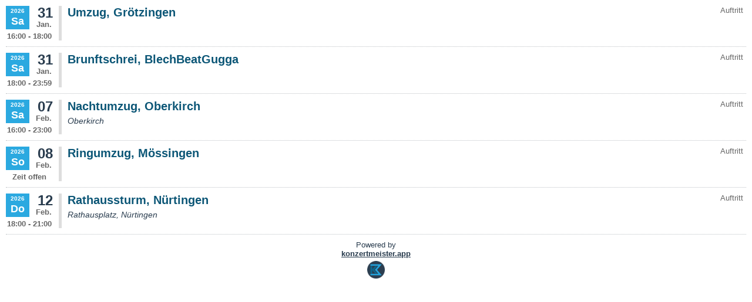

--- FILE ---
content_type: text/html;charset=UTF-8
request_url: https://rest.konzertmeister.app/api/v3/org/OALS_3edca6e8-bb3b-49c1-967e-8359069a87e2/upcomingappointments?limit=5&display=light&tags=16144&hash=0abf75881f9c0434645477d0a20d53437d675714512f7285751afb37d34043c4
body_size: 17781
content:
<!DOCTYPE html>


<html>
<head>

    <meta http-equiv="Content-Type" content="text/html; charset=UTF-8"/>
    <meta name="format-detection" content="telephone=no"/>
    <meta name="viewport" content="width=device-width, initial-scale=1.0, maximum-scale=1.0, user-scalable=no"/>
    <meta name="robots" content="noindex"/>
    <meta http-equiv="X-UA-Compatible" content="IE=9; IE=8; IE=7; IE=EDGE"/>

    <meta property="og:site_name" content="Konzertmeister">
    <meta property="og:title" content="Konzertmeister Termine"/>
    <meta property="og:description" content="Termine f&uuml;r Verein Neckar-B&auml;tscher"/>
    <meta property="og:type" content="website"/>
    <meta property="og:image" itemprop="image" content="https://rest.konzertmeister.app/api/v1/img/11702"/>
    <meta property="og:updated_time" content="2026-01-23Z"/>

    <title>Konzertmeister Termine</title>

    <link rel="icon" type="image/x-icon" href="https://assets.konzertmeister.app/templates/favicon.ico"/>

    <style type="text/css">
        body {
            margin: 0;
            padding: 0;
            font-family: Arial, Helvetica, Verdana, sans-serif;
            background: white;
            color: #293C4E;
        }

        a.list-item-link:hover, a.list-item-link:visited, a.list-item-link:link, a.list-item-link:active {
            text-decoration: none;
            display: block;
        }
        a:hover, a:visited, a:link, a:active {
            color: #293C4E;
            text-decoration: underline;
        }

        .list-footer {
            text-align: center;
            padding: 10px 0;
            font-size: 13px;
            color: #888;
            text-decoration: none;
            display: block;
        }
        .list-footer:hover, .list-footer:visited, .list-footer:active, .list-footer:link {
            color: #293C4E;
            text-decoration: none;
        }

        .link {
            text-decoration: underline;
        }

        .logo {
            margin-top: 5px;
        }
        .logo img {
            display: inline-block;
            width: 30px;
            height: 30px;
        }

        .km-app-date {
            flex: 0 0 80px;
        }
        .km-app-date .km-week-day-date {
            margin-bottom: 4px;
            font-weight: bold;
            display: flex;
        }
        .km-app-date .km-week-day-date .km-week-day {
            text-align: center;
            color: white;
            font-weight: bold;
            line-height: 40px;
            width: 40px;
            height: 40px;
            background-color: #2BA9E0;
            font-size: 18px;
        }
        .km-app-date .km-week-day-date .km-week-day.km-special-date {
            background-color: #f44336;
        }
        .km-app-date .km-week-day-date .km-week-day.km-different-year {
            line-height: 22px;
        }
        .km-app-date .km-week-day-date .km-week-day .km-year {
            margin-top: 4px;
            margin-bottom: 1px;
            line-height: 10px;
            font-size: 10px;
        }
        .km-app-date .km-week-day-date .km-date-month {
            margin-left: 4px;
            text-align: right;
            flex-grow: 1;
            line-height: 1.3em;
        }
        .km-app-date .km-week-day-date .km-date-month .km-date {
            font-size: 24px;
            line-height: 24px;
        }
        .km-app-date .km-week-day-date .km-date-month .km-month {
            font-size: 13px;
            line-height: 16px;
            margin-right: 2px;
            color: #666;
        }
        .km-app-date .km-time {
            text-align: center;
            font-size: 13px;
            font-weight: bold;
            white-space: normal;
            color: #666;
        }
        .km-app-date.cancelled .km-week-day-date {
            opacity: 0.75;
        }
        .km-app-date.cancelled .km-time {
            opacity: 0.75;
            text-decoration: line-through;
            color: #f44336;
        }
        @media (max-width: 374px) {
            .km-app-date {
                flex: 0 0 75px;
            }
            .km-app-date .km-week-day-date .km-week-day {
                line-height: 38px;
                width: 38px;
                height: 38px;
                font-size: 18px;
            }
            .km-app-date .km-week-day-date .km-date-month {
                text-align: right;
                flex-grow: 1;
                line-height: 1.3em;
            }
            .km-app-date .km-week-day-date .km-date-month .km-date {
                font-size: 22px;
                line-height: 24px;
            }
            .km-app-date .km-week-day-date .km-date-month .km-month {
                font-size: 12px;
                line-height: 14px;
            }
            .km-app-date .km-time {
                font-size: 12px;
            }
        }

        .km-appointment-list {
            padding: 0 10px;
        }
        @media (max-width: 479px) {
            .km-appointment-list {
                padding: 0 8px;
            }
        }
        @media (max-width: 374px) {
            .km-appointment-list {
                padding: 0 6px;
            }
        }
        .km-appointment-list .empty-text {
            text-align: center;
            padding: 20px 10px;
            border-bottom: dotted 1px #bdc1c5;
        }
        .km-appointment-list .km-list-item {
            display: flex;
            height: auto;
            padding: 10px 0;
            border-bottom: dotted 1px #bdc1c5;
            /*
            @media(max-width: 374px) {
              padding: $space-small 0;
            }
             */
            /*
            .km-bottom {
              margin-top: 8px;
            }
             */
        }
        @media (max-width: 479px) {
            .km-appointment-list .km-list-item {
                padding: 8px 0;
            }
        }
        .km-appointment-list .km-list-item .km-app-main {
            flex-grow: 1;
            overflow: hidden;
        }
        .km-appointment-list .km-list-item .km-app-main > div {
            margin-bottom: 5px;
        }
        .km-appointment-list .km-list-item .km-app-main > div:last-child {
            margin-bottom: 0;
        }
        .km-appointment-list .km-list-item .km-appointment-header {
            display: flex;
        }
        .km-appointment-list .km-list-item .km-appointment-header .km-appointment-name {
            color: #0d5777;
            white-space: normal;
            overflow: hidden;
            flex-grow: 1;
            font-weight: bold;
            text-overflow: ellipsis;
        }
        @media (min-width: 375px) {
            .km-appointment-list .km-list-item .km-appointment-header .km-appointment-name {
                font-size: 18px;
            }
        }
        @media (min-width: 400px) {
            .km-appointment-list .km-list-item .km-appointment-header .km-appointment-name {
                font-size: 19px;
            }
        }
        @media (min-width: 640px) {
            .km-appointment-list .km-list-item .km-appointment-header .km-appointment-name {
                font-size: 20px;
            }
        }
        .km-appointment-list .km-list-item .km-appointment-header .km-appointment-type {
            margin-left: 10px;
            font-size: 13px;
            color: #666;
            /*
            @media(max-width: 479px) {
              margin-left: $space-medium;
            }

            @media(max-width: 320px) {
              margin-left: $space-small;
            }
             */
        }
        @media (max-width: 479px) {
            .km-appointment-list .km-list-item .km-appointment-header {
                flex-direction: column-reverse;
            }
            .km-appointment-list .km-list-item .km-appointment-header .km-appointment-type {
                margin-left: 0;
                margin-bottom: 2px;
            }
        }
        .km-appointment-list .km-list-item .km-location {
            font-size: 14px;
            font-style: italic;
            overflow: hidden;
            text-overflow: ellipsis;
        }
        @media (max-width: 479px) {
            .km-appointment-list .km-list-item .km-location {
                font-size: 13px;
            }
        }
        .km-appointment-list .km-list-item .km-description {
            color: #666;
            font-style: italic;
            font-size: 13px;
        }
        .km-appointment-list .km-list-item .km-external-link {
            font-size: 14px;
            white-space: nowrap;
            overflow: hidden;
            text-overflow: ellipsis;
        }
        .km-appointment-list .km-list-item .km-creator {
            font-size: 14px;
            font-style: italic;
        }
        @media (max-width: 374px) {
            .km-appointment-list .km-list-item .km-creator {
                font-size: 13px;
            }
        }
        .km-appointment-list .km-list-item .button-group-label {
            text-align: center;
        }
        .km-appointment-list .km-attendance-indicator {
            border-left: solid 5px #ddd;
            padding: 0 5px 0 10px;
            margin-left: 10px;
            transition: border-color 0.5s;
        }
        @media (max-width: 479px) {
            .km-appointment-list .km-attendance-indicator {
                padding: 0 0 0 8px;
                margin-left: 8px;
            }
        }
        @media (max-width: 320px) {
            .km-appointment-list .km-attendance-indicator {
                padding: 0 0 0 6px;
                margin-left: 6px;
            }
        }

        body.dark {
            background: #2c2c2c;
            color: #eee;
        }
        body.dark .km-appointment-list .km-list-item .km-appointment-header .km-appointment-name {
            color: white;
        }
        body.dark .km-appointment-list .km-list-item .km-appointment-header .km-appointment-type {
            color: #ccc;
        }
        body.dark .km-appointment-list .km-description {
            color: #ccc;
        }
        body.dark .km-app-date .km-week-day-date .km-date-month .km-month, body.dark .km-app-date .km-time {
            color: #ddd;
        }
        body.dark .km-app-date .km-week-day-date .km-week-day {
            color: #2c2c2c;
            background: #ddd;
        }
        body.dark a, body.dark a:hover, body.dark a:visited, body.dark a:link, body.dark a:active {
            color: #eee;
        }

        @media (prefers-color-scheme: dark) {
            body.auto {
                background: #2c2c2c;
                color: #eee;
            }
            body.auto .km-appointment-list .km-list-item .km-appointment-header .km-appointment-name {
                color: white;
            }
            body.auto .km-appointment-list .km-list-item .km-appointment-header .km-appointment-type {
                color: #ccc;
            }
            body.auto .km-appointment-list .km-description {
                color: #ccc;
            }
            body.auto .km-app-date .km-week-day-date .km-date-month .km-month, body.auto .km-app-date .km-time {
                color: #ddd;
            }
            body.auto .km-app-date .km-week-day-date .km-week-day {
                color: #2c2c2c;
                background: #ddd;
            }
            body.auto a, body.auto a:hover, body.auto a:visited, body.auto a:link, body.auto a:active {
                color: #eee;
            }
        }

        /*# sourceMappingURL=list-km.css.map */
    </style>


</head>

<body class="light">

<div class="km-appointment-list" id="kmAppointmentList">


    <div class="km-list-item">

        <a class="km-app-date list-item-link"
           href="https://rest.konzertmeister.app/api/v1/ical/app/SHAP_a54b86f6-d566-4813-8fd2-0038c97932ac?excludeMeetingPoints=true"
        >

            
            <div class="km-week-day-date">
                <div class="km-week-day km-different-year">
                    <div class="km-year">2026</div>
                    <div>Sa</div>
                </div>
                <div class="km-date-month">
                    <div class="km-date">31</div>
                    <div class="km-month">Jan.</div>
                </div>
            </div>

            <div class="km-time">
                16:00 - 18:00      </div>

            </a>

<div class="km-app-main km-attendance-indicator">


    <div class="km-appointment-header">

        <div class="km-appointment-name" title="Umzug, Gr&ouml;tzingen">
            Umzug, Gr&ouml;tzingen      </div>

        <div class="km-appointment-type">
            Auftritt      </div>

    </div>

</div>


</div>


    <div class="km-list-item">

        <a class="km-app-date list-item-link"
           href="https://rest.konzertmeister.app/api/v1/ical/app/SHAP_16b4a6aa-babf-4b7e-bccd-00900f715c9b?excludeMeetingPoints=true"
        >

            
            <div class="km-week-day-date">
                <div class="km-week-day km-different-year">
                    <div class="km-year">2026</div>
                    <div>Sa</div>
                </div>
                <div class="km-date-month">
                    <div class="km-date">31</div>
                    <div class="km-month">Jan.</div>
                </div>
            </div>

            <div class="km-time">
                18:00 - 23:59      </div>

            </a>

<div class="km-app-main km-attendance-indicator">


    <div class="km-appointment-header">

        <div class="km-appointment-name" title="Brunftschrei, BlechBeatGugga">
            Brunftschrei, BlechBeatGugga      </div>

        <div class="km-appointment-type">
            Auftritt      </div>

    </div>

</div>


</div>


    <div class="km-list-item">

        <a class="km-app-date list-item-link"
           href="https://rest.konzertmeister.app/api/v1/ical/app/SHAP_dfb321d9-1ad9-4852-a21c-2fba2c8d50a8?excludeMeetingPoints=true"
        >

            
            <div class="km-week-day-date">
                <div class="km-week-day km-different-year">
                    <div class="km-year">2026</div>
                    <div>Sa</div>
                </div>
                <div class="km-date-month">
                    <div class="km-date">07</div>
                    <div class="km-month">Feb.</div>
                </div>
            </div>

            <div class="km-time">
                16:00 - 23:00      </div>

            </a>

<div class="km-app-main km-attendance-indicator">


    <div class="km-appointment-header">

        <div class="km-appointment-name" title="Nachtumzug, Oberkirch">
            Nachtumzug, Oberkirch      </div>

        <div class="km-appointment-type">
            Auftritt      </div>

    </div>

<div class="km-location">
    Oberkirch
</div>

</div>


</div>


    <div class="km-list-item">

        <a class="km-app-date list-item-link"
           href="https://rest.konzertmeister.app/api/v1/ical/app/SHAP_4c209981-54c9-4382-af10-66279a0e2ccf?excludeMeetingPoints=true"
        >

            
            <div class="km-week-day-date">
                <div class="km-week-day km-different-year">
                    <div class="km-year">2026</div>
                    <div>So</div>
                </div>
                <div class="km-date-month">
                    <div class="km-date">08</div>
                    <div class="km-month">Feb.</div>
                </div>
            </div>

            <div class="km-time">
                Zeit offen      </div>

            </a>

<div class="km-app-main km-attendance-indicator">


    <div class="km-appointment-header">

        <div class="km-appointment-name" title="Ringumzug, M&ouml;ssingen">
            Ringumzug, M&ouml;ssingen      </div>

        <div class="km-appointment-type">
            Auftritt      </div>

    </div>

</div>


</div>


    <div class="km-list-item">

        <a class="km-app-date list-item-link"
           href="https://rest.konzertmeister.app/api/v1/ical/app/SHAP_0f7a73b2-24f0-47bf-86e6-2dbff1335cee?excludeMeetingPoints=true"
        >

            
            <div class="km-week-day-date">
                <div class="km-week-day km-different-year">
                    <div class="km-year">2026</div>
                    <div>Do</div>
                </div>
                <div class="km-date-month">
                    <div class="km-date">12</div>
                    <div class="km-month">Feb.</div>
                </div>
            </div>

            <div class="km-time">
                18:00 - 21:00      </div>

            </a>

<div class="km-app-main km-attendance-indicator">


    <div class="km-appointment-header">

        <div class="km-appointment-name" title="Rathaussturm, N&uuml;rtingen">
            Rathaussturm, N&uuml;rtingen      </div>

        <div class="km-appointment-type">
            Auftritt      </div>

    </div>

<div class="km-location">
    Rathausplatz, N&uuml;rtingen
</div>

</div>


</div>



<a href="https://konzertmeister.app"
   target="_blank"
   rel="noopener"
   class="list-footer">
    <div>
        Powered by
    </div>
    <div class="link"><strong>konzertmeister.app</strong></div>

    <div class="logo">
        <img src="https://assets.konzertmeister.app/templates/logo.png"
             alt="konzertmeister.app"
             title="konzertmeister.app" />
    </div>

</a>

</div>

<script type="application/javascript">
    window.addEventListener('load', function () {
        if (!window.parent) {
            return;
        }
        var list = document.getElementById('kmAppointmentList');

        if (!list || !list.offsetHeight) {
            return;
        }
        window.parent.postMessage({ kmAppointmentListHeight: list.offsetHeight }, '*');
    }, false);
</script>

</body>

</html>





